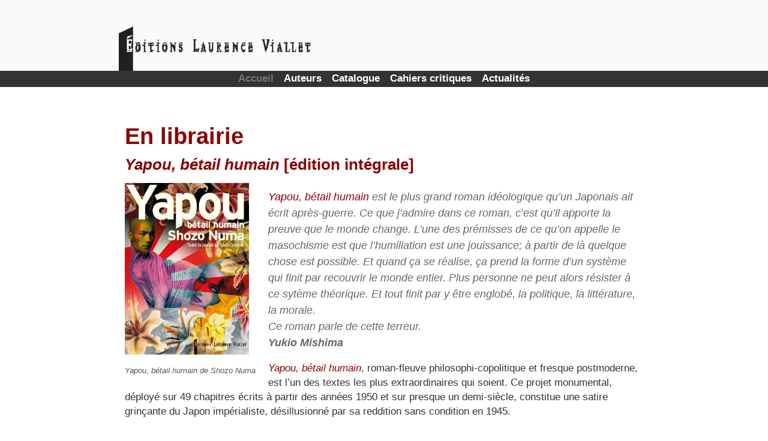

--- FILE ---
content_type: text/css
request_url: https://www.editions-laurence-viallet.com/wp-content/themes/desordres/style.css?ver=20201208
body_size: 1848
content:
/*
Theme Name: Désordres
Theme URI: http: //example.com/
Description: Thème enfant du thème Le Parent
Author: Votre nom ici
Author URI: http: //example.com/about/
Template: twentyseventeen
Version: 
*/


/*styles générique*/

 a:hover img{
	opacity: 0.5;
}
body {
	font-size: 65.5%;
	font-family: 'Ubuntu', sans-serif;
	line-height: 150%;
}
ul, li {list-style: none;}

h1, h2, h3, h4, li {
	font-family: 'Roboto Condensed', sans-serif;
}
h1, .h1-like {
	font-size: 3.5em;
	line-height: 150%;
}

h2, .h2-like {
	font-size: 3em;
	margin:.5em 0;
	line-height: 150%;
}
h3, .h3-like {
	font-size: 2.5em;
	margin:.5em 0;
	line-height: 150%;
}
p  {
	font-size: 2em;
	line-height: 150%;
}
article {
	padding: 1em;
	border-bottom: .1em solid #ddd;
}
.site-main {
	margin-top: 1em;
}
/*fin styles générique*/

/*debut header*/

/*.site-branding, */.custom-header {
	margin-bottom: 0 !important;
	line-height: 0;
	overflow: hidden;
	position: relative;
	z-index: 1;
}
/*.site-branding > .wrap{
	border-bottom:2px solid #f00;
	outline: 2px solid #f00;
	
}*/
.navigation-top {
border-top: 2px solid #333;
background: #333;
}
.custom-logo {
	margin-bottom: -0px;
}
.site-branding {
	padding:3em 0 0 0;
}
/*fin header*/
/*nav*/
.custom-header{
	
}
.menu-toggle {
	color: #ccc;
}
.menu-main-container .menu{
	background: #333;
	border-top: 1px solid #333;
} 


.menu-main-container  a{
		color: #fff;
		display: block;
		text-align: center;
		}
.menu-main-container  a:hover{
		background-color: #ddd;
		color: #f00;
		}

	.menu-item a {
		font-size: 1.1em;
		}

/*nav*/


.site-content {
	margin-top: 0; padding-top: 0
}

.entry-header .entry-title {
	font-size: 3em; 
	font-weight: bold;
	color: #8c0003;
	margin-bottom: 0;
}
.entry-header .entry-title a {
	color: #8c0003;
	text-decoration: none;
    line-height: 110%;
    font-weight: bold;
    margin-bottom: 0.8em 0 0 0;
    display: block;
    padding:0em;
}

.entry-header .entry-title a:hover {
	color: #333;
	box-shadow:inherit;
	color: #ddd;
	text-decoration: none;
	box-shadow: initial;
}
.related-auteur, .related-livre, .related-cahier {padding-top: 3em}
.related-post .entry-title a {
	color: #444;
	font-size: 0.8em;
}
.related-post .entry-title a:hover {
	color: #333;
	box-shadow:inherit;
	color: #ddd;
	text-decoration: none;
	box-shadow: initial;
}
.related-post h2, .related-post h1 {
	margin-bottom: 0;
}
.front-article {
	display: flex;
}
.front-header {
	width:20%
}
.front-content{
	width: 70%
}
#content .page-header, #content h2, #content h3 {
	padding-top:0;
	padding-bottom:0;
	min-height:2px ;
	margin-bottom:0;
	margin-top: 0;
	min-height:2px ;
	margin-bottom:0;
}




#page .page-header, .page-header .page-title {
	float:none;
	color:#ddd;

}
.entry-content h2, .entry-content h3{
	clear: none;
	color:#8c0003;
	padding-top:0;
	margin-top:0;
	padding-bottom: :0;
	margin-bottom:0;

}
/*.entry-title {
	position: relative;
	min-height: 2em;
}*/


.entry-content p {
	/*font-size: 1.7em;*/
	/*line-height: 150%;*/
}

article {
	border:none;
}

.site-content {
	margin-top: 0; 
	padding-top: 0
}

.img-thumb-left {
	min-width: 200px;
 	float: none;
 	width: 100%;
 	margin: 0em 1.5em .5em 0;
 }

.clear {clear: both}
/*.wrap {position: relative;}*/


/*meta livres*/

.meta-box {
	color: #999;
    font-size: 1.5em;
    margin: 1em 0;
    border-top: 1px solid #ddd;
    border-bottom: 1px solid #ddd;
    padding: 0.5em;
}
.meta-publication {
	display: block;
}
.meta-prix {
	display: block;
}
.meta-pages {
	display: block;
}
.meta-isbn {
	display: block;
}
/*fin met livres*/


/*suppresion des titres liés*/
.related-auteur h2, .related-cahier h2, .related-livre h2 {
	display: none;
} 
#content .related-auteur h2:first-child, #content .related-cahier h2:first-child, #content .related-livre h2:first-child {
	display: block;
	color: #8c0003;
	font-size: 2em;
} 
.home .entry-title, #page .page-header {
	display: none;
}
#page .entry-header {
	margin-bottom: 0;
}
#page .wrap {
	margin-bottom: 0;
	margin-top: 0;
	padding-top:0;
}
/*19.0 queries*/

/* surcharge menu */
@media screen and ( min-width: 48em ) {
	 
#page .entry-header {
	margin-bottom: 0;
}
#page .wrap {
	margin-bottom: 0;
	margin-top: 0;
	padding-top:0;
}
	.has-sidebar:not(.error404) #primary {
	    float: none;
	    width: 100%;
	}
	#content #primary {
	    max-width: inherit;
	}
/*	.site-content-contain  {
		margin-left: auto;
		margin-right: auto;
	}*/
	#page .wrap  {
		width:75%;
		max-width: 1040px;
	}
 	body {font-size: 80%}
 .menu-toggle {
	color: #333;
}	.navigation-top {
border-top: 0px solid #333;

}
	#masthead .navigation-top {
		background-color: #333;
		border-top:0;
		position: inherit;
		border-color:#fff;
	}
	#top-menu {
		position: relative;
	}
	#top-menu a {
		display: block;
		position: relative;
		top:-1px;
		height: 104%;
	}
	.navigation-top .wrap {
	    padding:0;
	}
	.primary-menu, .navigation-top .wrap .menu {
		display: flex;
		justify-content: center;
		flex-flow:wrap row;
	}

	.menu-item a {
		line-height: 160%;
		color: #fff;
		padding:0 0.5em;
		display: block;
		font-size: 1.2em;
		}
	.menu-item a:hover {
		background-color: #ddd;
		color: #f00;
		}

	.img-left .wp-post-image, .img-thumb-left .wp-post-image  
	 {
	 	/*float: left;*/
	 	width: 50%;
	 	/*margin: 0em 1.5em .5em 0;*/
	 	/*max-width: 600px;*/

	 }


	#secondary .widget_search{
		position: absolute;
		top: -10em;
		right: 3em;
		width: 28%;
	} 

	.site-branding, .custom-header {
		/*padding: 5em 0 0 0;*/
		margin-bottom: 0 !important;
	}
	#content h2, #content h3  {
		padding-top:0;
		padding-bottom:0;
		min-height:2px ;
		margin-bottom:0;
		margin-top: 0;
	}
	/*meta livres*/
	.flex-container {
		display: flex;
		flex-flow : row nowrap;
		justify-content:flex-start;
		align-items: flex-end;

	}
	.flex-container img, .flex-container figcaption{ width: 50%}
	.meta-box {

	    margin-bottom:0;
	    width: 100%;

	}
	.meta-box + p::after {
		content: "";
		clear: both;
		display: block;
	}

	.meta-publication {
		display: block;
	}
	.meta-prix {
		display: block;
	}
	.meta-pages {
		display: block;
	}
	.meta-isbn {
		display: block;
	}
	/*fin met livres*/

}
/*fin quieries